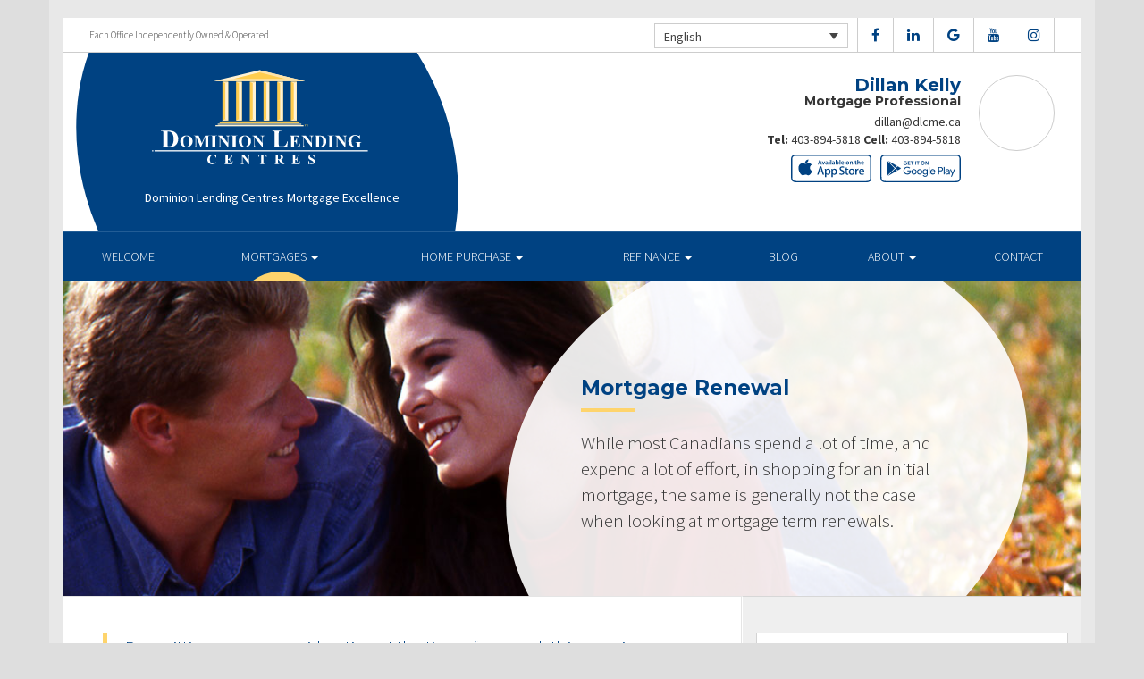

--- FILE ---
content_type: text/html; charset=UTF-8
request_url: https://dillankelly.ca/mortgages/mortgage-renewal/
body_size: 9901
content:
<!DOCTYPE html>
<html lang="en">
<head>
<meta charset="UTF-8">
<meta name="viewport" content="width=device-width, initial-scale=1">
<title>Mortgage Renewal - Dillan Kelly Dominion Lending Centres</title>
<link href='https://fonts.googleapis.com/css?family=Raleway:500,600,700,800,900,400,300&display=swap' rel='stylesheet' type='text/css'>
<link href='https://fonts.googleapis.com/css?family=Pacifico&display=swap' rel='stylesheet' type='text/css'>
<link rel="profile" href="https://gmpg.org/xfn/11">
<link rel="pingback" href="https://dillankelly.ca/xmlrpc.php">

<!-- Google Tag Manager -->
<script>(function(w,d,s,l,i){w[l]=w[l]||[];w[l].push({'gtm.start':
new Date().getTime(),event:'gtm.js'});var f=d.getElementsByTagName(s)[0],
j=d.createElement(s),dl=l!='dataLayer'?'&l='+l:'';j.async=true;j.src=
'https://www.googletagmanager.com/gtm.js?id='+i+dl;f.parentNode.insertBefore(j,f);
})(window,document,'script','dataLayer','GTM-TRS2M597');</script>
<!-- End Google Tag Manager --><meta name='robots' content='index, follow, max-image-preview:large, max-snippet:-1, max-video-preview:-1' />
<link rel="alternate" hreflang="en" href="https://dillankelly.ca/mortgages/mortgage-renewal/" />
<link rel="alternate" hreflang="fr" href="https://dillankelly.ca/fr/mortgages/mortgage-renewal/" />

<!-- Open Graph Meta Tags generated by MashShare 4.0.47 - https://mashshare.net -->
<meta property="og:type" content="article" /> 
<meta property="og:title" content="Mortgage Renewal" />
<meta property="og:description" content="&lt;p&gt;While most Canadians spend a lot of time, and expend a lot of effort, in shopping for an initial mortgage, the same is generally not the case when looking at mortgage term renewals.&lt;/p&gt;" />
<meta property="og:image" content="https://dillankelly.ca/wp-content/uploads/2016/09/renewal.jpg" />
<meta property="og:url" content="https://dillankelly.ca/mortgages/mortgage-renewal/" />
<meta property="og:site_name" content="Dominion Lending Centres" />
<meta property="article:published_time" content="2016-09-13T14:54:27-04:00" />
<meta property="article:modified_time" content="2017-01-14T21:00:27-05:00" />
<meta property="og:updated_time" content="2017-01-14T21:00:27-05:00" />
<!-- Open Graph Meta Tags generated by MashShare 4.0.47 - https://www.mashshare.net -->
<!-- Twitter Card generated by MashShare 4.0.47 - https://www.mashshare.net -->
<meta property="og:image:width" content="1200" />
<meta property="og:image:height" content="611" />
<meta name="twitter:card" content="summary_large_image">
<meta name="twitter:title" content="Mortgage Renewal">
<meta name="twitter:description" content="&lt;p&gt;While most Canadians spend a lot of time, and expend a lot of effort, in shopping for an initial mortgage, the same is generally not the case when looking at mortgage term renewals.&lt;/p&gt;">
<meta name="twitter:image" content="https://dillankelly.ca/wp-content/uploads/2016/09/renewal.jpg">
<!-- Twitter Card generated by MashShare 4.0.47 - https://www.mashshare.net -->


	<!-- This site is optimized with the Yoast SEO plugin v17.1 - https://yoast.com/wordpress/plugins/seo/ -->
	<link rel="canonical" href="https://dillankelly.ca/mortgages/mortgage-renewal/" />
	<meta property="og:locale" content="en_US" />
	<meta property="og:type" content="article" />
	<meta property="og:title" content="Mortgage Renewal - Dominion Lending Centres" />
	<meta property="og:description" content="While most Canadians spend a lot of time, and expend a lot of effort, in shopping for an initial mortgage, the same is generally not the case when looking at mortgage term renewals." />
	<meta property="og:url" content="https://dillankelly.ca/mortgages/mortgage-renewal/" />
	<meta property="og:site_name" content="Dominion Lending Centres" />
	<meta property="article:modified_time" content="2017-01-15T02:00:27+00:00" />
	<meta property="og:image" content="https://dillankelly.ca/wp-content/uploads/2016/09/renewal.jpg" />
	<meta property="og:image:width" content="1200" />
	<meta property="og:image:height" content="611" />
	<meta name="twitter:card" content="summary" />
	<meta name="twitter:label1" content="Est. reading time" />
	<meta name="twitter:data1" content="1 minute" />
	<script type="application/ld+json" class="yoast-schema-graph">{"@context":"https://schema.org","@graph":[{"@type":"WebSite","@id":"https://dillankelly.ca/#website","url":"https://dillankelly.ca/","name":"Dominion Lending Centres","description":"DLC Broker Site","potentialAction":[{"@type":"SearchAction","target":{"@type":"EntryPoint","urlTemplate":"https://dillankelly.ca/?s={search_term_string}"},"query-input":"required name=search_term_string"}],"inLanguage":"en"},{"@type":"ImageObject","@id":"https://dillankelly.ca/mortgages/mortgage-renewal/#primaryimage","inLanguage":"en","url":"https://dillankelly.ca/wp-content/uploads/2016/09/renewal.jpg","contentUrl":"https://dillankelly.ca/wp-content/uploads/2016/09/renewal.jpg","width":1200,"height":611},{"@type":"WebPage","@id":"https://dillankelly.ca/mortgages/mortgage-renewal/#webpage","url":"https://dillankelly.ca/mortgages/mortgage-renewal/","name":"Mortgage Renewal - Dominion Lending Centres","isPartOf":{"@id":"https://dillankelly.ca/#website"},"primaryImageOfPage":{"@id":"https://dillankelly.ca/mortgages/mortgage-renewal/#primaryimage"},"datePublished":"2016-09-13T18:54:27+00:00","dateModified":"2017-01-15T02:00:27+00:00","breadcrumb":{"@id":"https://dillankelly.ca/mortgages/mortgage-renewal/#breadcrumb"},"inLanguage":"en","potentialAction":[{"@type":"ReadAction","target":["https://dillankelly.ca/mortgages/mortgage-renewal/"]}]},{"@type":"BreadcrumbList","@id":"https://dillankelly.ca/mortgages/mortgage-renewal/#breadcrumb","itemListElement":[{"@type":"ListItem","position":1,"name":"Home","item":"https://dillankelly.ca/"},{"@type":"ListItem","position":2,"name":"Mortgages","item":"https://dillankelly.ca/mortgages/"},{"@type":"ListItem","position":3,"name":"Mortgage Renewal"}]}]}</script>
	<!-- / Yoast SEO plugin. -->


<link rel='dns-prefetch' href='//translate.google.com' />
<link rel='dns-prefetch' href='//use.fontawesome.com' />
<link rel='dns-prefetch' href='//s.w.org' />
<link rel="alternate" type="application/rss+xml" title="Dominion Lending Centres &raquo; Feed" href="https://dillankelly.ca/feed/" />
<link rel="alternate" type="application/rss+xml" title="Dominion Lending Centres &raquo; Comments Feed" href="https://dillankelly.ca/comments/feed/" />
		<script type="text/javascript">
			window._wpemojiSettings = {"baseUrl":"https:\/\/s.w.org\/images\/core\/emoji\/13.1.0\/72x72\/","ext":".png","svgUrl":"https:\/\/s.w.org\/images\/core\/emoji\/13.1.0\/svg\/","svgExt":".svg","source":{"concatemoji":"https:\/\/dillankelly.ca\/wp-includes\/js\/wp-emoji-release.min.js?ver=5.8.1"}};
			!function(e,a,t){var n,r,o,i=a.createElement("canvas"),p=i.getContext&&i.getContext("2d");function s(e,t){var a=String.fromCharCode;p.clearRect(0,0,i.width,i.height),p.fillText(a.apply(this,e),0,0);e=i.toDataURL();return p.clearRect(0,0,i.width,i.height),p.fillText(a.apply(this,t),0,0),e===i.toDataURL()}function c(e){var t=a.createElement("script");t.src=e,t.defer=t.type="text/javascript",a.getElementsByTagName("head")[0].appendChild(t)}for(o=Array("flag","emoji"),t.supports={everything:!0,everythingExceptFlag:!0},r=0;r<o.length;r++)t.supports[o[r]]=function(e){if(!p||!p.fillText)return!1;switch(p.textBaseline="top",p.font="600 32px Arial",e){case"flag":return s([127987,65039,8205,9895,65039],[127987,65039,8203,9895,65039])?!1:!s([55356,56826,55356,56819],[55356,56826,8203,55356,56819])&&!s([55356,57332,56128,56423,56128,56418,56128,56421,56128,56430,56128,56423,56128,56447],[55356,57332,8203,56128,56423,8203,56128,56418,8203,56128,56421,8203,56128,56430,8203,56128,56423,8203,56128,56447]);case"emoji":return!s([10084,65039,8205,55357,56613],[10084,65039,8203,55357,56613])}return!1}(o[r]),t.supports.everything=t.supports.everything&&t.supports[o[r]],"flag"!==o[r]&&(t.supports.everythingExceptFlag=t.supports.everythingExceptFlag&&t.supports[o[r]]);t.supports.everythingExceptFlag=t.supports.everythingExceptFlag&&!t.supports.flag,t.DOMReady=!1,t.readyCallback=function(){t.DOMReady=!0},t.supports.everything||(n=function(){t.readyCallback()},a.addEventListener?(a.addEventListener("DOMContentLoaded",n,!1),e.addEventListener("load",n,!1)):(e.attachEvent("onload",n),a.attachEvent("onreadystatechange",function(){"complete"===a.readyState&&t.readyCallback()})),(n=t.source||{}).concatemoji?c(n.concatemoji):n.wpemoji&&n.twemoji&&(c(n.twemoji),c(n.wpemoji)))}(window,document,window._wpemojiSettings);
		</script>
		<style type="text/css">
img.wp-smiley,
img.emoji {
	display: inline !important;
	border: none !important;
	box-shadow: none !important;
	height: 1em !important;
	width: 1em !important;
	margin: 0 .07em !important;
	vertical-align: -0.1em !important;
	background: none !important;
	padding: 0 !important;
}
</style>
	<link rel='stylesheet' id='siteorigin-panels-front-css'  href='https://dillankelly.ca/wp-content/mu-plugins/wpspagewizard/css/front.css?ver=2.4.17' type='text/css' media='all' />
<link rel='stylesheet' id='wp-block-library-css'  href='https://dillankelly.ca/wp-includes/css/dist/block-library/style.min.css?ver=5.8.1' type='text/css' media='all' />
<link rel='stylesheet' id='google-language-translator-css'  href='https://dillankelly.ca/wp-content/plugins/google-language-translator/css/style.css?ver=6.0.11' type='text/css' media='' />
<link rel='stylesheet' id='mashsb-styles-css'  href='https://dillankelly.ca/wp-content/plugins/mashsharer/assets/css/mashsb.min.css?ver=4.0.47' type='text/css' media='all' />
<style id='mashsb-styles-inline-css' type='text/css'>
.mashsb-count {color:#cccccc;}[class^="mashicon-"] .text, [class*=" mashicon-"] .text{
    text-indent: -9999px !important;
    line-height: 0px;
    display: block;
    }
    [class^="mashicon-"] .text:after, [class*=" mashicon-"] .text:after {
        content: "" !important;
        text-indent: 0;
        font-size:13px;
        display: block !important;
    }
    [class^="mashicon-"], [class*=" mashicon-"] {
        width:25%;
        text-align: center !important;
    }
    [class^="mashicon-"] .icon:before, [class*=" mashicon-"] .icon:before {
        float:none;
        margin-right: 0;
    }
    .mashsb-buttons a{
       margin-right: 3px;
       margin-bottom:3px;
       min-width: 0;
       width: 41px;
    }
    .onoffswitch,
    .onoffswitch-inner:before,
    .onoffswitch-inner:after
    .onoffswitch2,
    .onoffswitch2-inner:before,
    .onoffswitch2-inner:after  {
        margin-right: 0px;
        width: 41px;
        line-height: 41px;
    }
</style>
<link rel='stylesheet' id='video_pres_style-css'  href='https://dillankelly.ca/wp-content/plugins/wps_videos_client/css/video_pres.css?ver=5.8.1' type='text/css' media='all' />
<link rel='stylesheet' id='wpml-legacy-dropdown-0-css'  href='//dillankelly.ca/wp-content/plugins/sitepress-multilingual-cms/templates/language-switchers/legacy-dropdown/style.min.css?ver=1' type='text/css' media='all' />
<style id='wpml-legacy-dropdown-0-inline-css' type='text/css'>
.wpml-ls-statics-shortcode_actions{background-color:#eeeeee;}.wpml-ls-statics-shortcode_actions, .wpml-ls-statics-shortcode_actions .wpml-ls-sub-menu, .wpml-ls-statics-shortcode_actions a {border-color:#cdcdcd;}.wpml-ls-statics-shortcode_actions a {color:#444444;background-color:#ffffff;}.wpml-ls-statics-shortcode_actions a:hover,.wpml-ls-statics-shortcode_actions a:focus {color:#000000;background-color:#eeeeee;}.wpml-ls-statics-shortcode_actions .wpml-ls-current-language>a {color:#444444;background-color:#ffffff;}.wpml-ls-statics-shortcode_actions .wpml-ls-current-language:hover>a, .wpml-ls-statics-shortcode_actions .wpml-ls-current-language>a:focus {color:#000000;background-color:#eeeeee;}
</style>
<link rel='stylesheet' id='wp-pagenavi-css'  href='https://dillankelly.ca/wp-content/mu-plugins/wp-pagenavi/pagenavi-css.css?ver=2.70' type='text/css' media='all' />
<link rel='stylesheet' id='cms-navigation-style-base-css'  href='https://dillankelly.ca/wp-content/plugins/wpml-cms-nav/res/css/cms-navigation-base.css?ver=1.5.5' type='text/css' media='screen' />
<link rel='stylesheet' id='cms-navigation-style-css'  href='https://dillankelly.ca/wp-content/plugins/wpml-cms-nav/res/css/cms-navigation.css?ver=1.5.5' type='text/css' media='screen' />
<link rel='stylesheet' id='starterbs-css-css'  href='https://dillankelly.ca/wp-content/themes/DLCContemporary/css/bootstrap.min.css?ver=3.1.9' type='text/css' media='all' />
<link rel='stylesheet' id='gf-bs3-css-css'  href='https://dillankelly.ca/wp-content/themes/DLCContemporary/css/gravity-forms-bootstrap.css?ver=1.0.2' type='text/css' media='all' />
<link rel='stylesheet' id='base-css-css'  href='https://dillankelly.ca/wp-content/themes/DLCContemporary/css/starterbs.css?ver=4.1' type='text/css' media='all' />
<link rel='stylesheet' id='editor-css-css'  href='https://dillankelly.ca/wp-content/themes/DLCContemporary/css/editor.css?ver=1.0' type='text/css' media='all' />
<link rel='stylesheet' id='owl-carousel-css-css'  href='https://dillankelly.ca/wp-content/themes/DLCContemporary/css/owl.carousel.css?ver=1.0' type='text/css' media='all' />
<link rel='stylesheet' id='owl-theme-css-css'  href='https://dillankelly.ca/wp-content/themes/DLCContemporary/css/owl.theme.default.css?ver=1.0' type='text/css' media='all' />
<link rel='stylesheet' id='widgets-css-css'  href='https://dillankelly.ca/wp-content/themes/DLCContemporary/css/widgets.css?ver=1.0' type='text/css' media='all' />
<script type='text/javascript' src='https://dillankelly.ca/wp-includes/js/jquery/jquery.min.js?ver=3.6.0' id='jquery-core-js'></script>
<script type='text/javascript' src='https://dillankelly.ca/wp-includes/js/jquery/jquery-migrate.min.js?ver=3.3.2' id='jquery-migrate-js'></script>
<script type='text/javascript' id='mashsb-js-extra'>
/* <![CDATA[ */
var mashsb = {"shares":"0","round_shares":"1","animate_shares":"0","dynamic_buttons":"0","share_url":"https:\/\/dillankelly.ca\/mortgages\/mortgage-renewal\/","title":"Mortgage+Renewal","image":"https:\/\/dillankelly.ca\/wp-content\/uploads\/2016\/09\/renewal.jpg","desc":"<p>While most Canadians spend a lot of time, and expend a lot of effort, in shopping for an initial mortgage, the same is generally not the case when looking at mortgage term renewals.<\/p>\n","hashtag":"","subscribe":"content","subscribe_url":"","activestatus":"1","singular":"1","twitter_popup":"1","refresh":"0","nonce":"a56429806f","postid":"25","servertime":"1769703256","ajaxurl":"https:\/\/dillankelly.ca\/wp-admin\/admin-ajax.php"};
/* ]]> */
</script>
<script type='text/javascript' src='https://dillankelly.ca/wp-content/plugins/mashsharer/assets/js/mashsb.min.js?ver=4.0.47' id='mashsb-js'></script>
<script type='text/javascript' src='//dillankelly.ca/wp-content/plugins/sitepress-multilingual-cms/templates/language-switchers/legacy-dropdown/script.min.js?ver=1' id='wpml-legacy-dropdown-0-js'></script>
<script type='text/javascript' src='https://dillankelly.ca/wp-content/themes/DLCContemporary/js/jquery.js?ver=1.0' id='jquery-js-js'></script>
<script type='text/javascript' src='https://dillankelly.ca/wp-content/plugins/gravityforms/js/jquery.maskedinput.min.js?ver=1.0' id='jquery-maskedinput-js'></script>
<link rel="https://api.w.org/" href="https://dillankelly.ca/wp-json/" /><link rel="alternate" type="application/json" href="https://dillankelly.ca/wp-json/wp/v2/pages/25" /><link rel="EditURI" type="application/rsd+xml" title="RSD" href="https://dillankelly.ca/xmlrpc.php?rsd" />
<link rel="wlwmanifest" type="application/wlwmanifest+xml" href="https://dillankelly.ca/wp-includes/wlwmanifest.xml" /> 
<meta name="generator" content="WordPress 5.8.1" />
<link rel='shortlink' href='https://dillankelly.ca/?p=25' />
<link rel="alternate" type="application/json+oembed" href="https://dillankelly.ca/wp-json/oembed/1.0/embed?url=https%3A%2F%2Fdillankelly.ca%2Fmortgages%2Fmortgage-renewal%2F" />
<link rel="alternate" type="text/xml+oembed" href="https://dillankelly.ca/wp-json/oembed/1.0/embed?url=https%3A%2F%2Fdillankelly.ca%2Fmortgages%2Fmortgage-renewal%2F&#038;format=xml" />
<meta name="generator" content="WPML ver:4.4.10 stt:1,4;" />
<style type="text/css">#google_language_translator a {display: none !important; }.goog-te-gadget {color:transparent !important;}.goog-te-gadget { font-size:0px !important; }.goog-branding { display:none; }.goog-tooltip {display: none !important;}.goog-tooltip:hover {display: none !important;}.goog-text-highlight {background-color: transparent !important; border: none !important; box-shadow: none !important;}#flags { display:none; }.goog-te-banner-frame{visibility:hidden !important;}body { top:0px !important;}</style><link rel="icon" href="https://dillankelly.ca/wp-content/uploads/2017/01/cropped-DLC_icon-32x32.png" sizes="32x32" />
<link rel="icon" href="https://dillankelly.ca/wp-content/uploads/2017/01/cropped-DLC_icon-192x192.png" sizes="192x192" />
<link rel="apple-touch-icon" href="https://dillankelly.ca/wp-content/uploads/2017/01/cropped-DLC_icon-180x180.png" />
<meta name="msapplication-TileImage" content="https://dillankelly.ca/wp-content/uploads/2017/01/cropped-DLC_icon-270x270.png" />
</head>
<body class="page-template-default page page-id-25 page-child parent-pageid-6 group-blog">
<div id="page" class="hfeed site">
	
	<header id="masthead" class="site-header" role="banner">


			<div class="container header">
				<div class="row">
					<div class="col-md-12 no-padding">
                   		 <div class="top-header">
                            <div class="col-md-12 whitebg">
                                <div class="col-sm-4">
                                        <p>Each Office Independently Owned &amp; Operated</p>
                                    </div>


                                    <div class="col-sm-8">
             
																				<ul class="social">
																															<li><a href="https://www.facebook.com/mortgagesbydillan" target="_blank"><i class="fa fa-facebook" aria-hidden="true"></i></a></li>
																															<li><a href="https://www.linkedin.com/dillan-kelly-149805177/" target="_blank"><i class="fa fa-linkedin" aria-hidden="true"></i></a></li>
																															<li><a href="https://google.com/search?q=dillan+kelly+mortgage&rlz=1C1VDKB_enCA929CA929&oq=dillan+kel&aqs=chrome.0.69i59j46i175i199j69i57j69i59j69i60l2j69i61j69i65.1587j0j4&sourceid=chrome&ie=UTF-8#lrd=0x536e866fe40f94c1:0x988ede5f229374b7,1,,," target="_blank"><i class="fa fa-google" aria-hidden="true"></i></a></li>
																																									<li><a href="https://www.youtube.com/@DillanKellyMortgages" target="_blank"><i class="fa fa-youtube" aria-hidden="true"></i></a></li>
																															<li><a href="https://www.instagram.com/dillankellyteam/?hl=en" target="_blank"><i class="fa fa-instagram" aria-hidden="true"></i></a></li>
																				   
										</ul>
										
										
<div
	 class="wpml-ls-statics-shortcode_actions wpml-ls wpml-ls-legacy-dropdown js-wpml-ls-legacy-dropdown" id="lang_sel">
	<ul>

		<li tabindex="0" class="wpml-ls-slot-shortcode_actions wpml-ls-item wpml-ls-item-en wpml-ls-current-language wpml-ls-first-item wpml-ls-item-legacy-dropdown">
			<a href="#" class="js-wpml-ls-item-toggle wpml-ls-item-toggle lang_sel_sel icl-en">
                <span class="wpml-ls-native icl_lang_sel_native">English</span></a>

			<ul class="wpml-ls-sub-menu">
				
					<li class="icl-fr wpml-ls-slot-shortcode_actions wpml-ls-item wpml-ls-item-fr wpml-ls-last-item">
						<a href="https://dillankelly.ca/fr/mortgages/mortgage-renewal/" class="wpml-ls-link">
                            <span class="wpml-ls-native icl_lang_sel_native" lang="fr">Français</span><span class="wpml-ls-display icl_lang_sel_translated"><span class="wpml-ls-bracket icl_lang_sel_bracket"> (</span>French<span class="wpml-ls-bracket icl_lang_sel_bracket">)</span></span></a>
					</li>

							</ul>

		</li>

	</ul>
</div>
										
                                    </div>
								
								
								 	  
										
                                </div>
                             </div>



                        <div class="main-header ">
                             
                                                          
                             <div id="agent-profile-wrapper" class="col-xs-5 col-md-6 header-logo " >
                             	<div class="header-circle">
                                     <div class="logo-area">
                                                                         <a href="https://dillankelly.ca/"  rel="home" class="logo"
                                         style="background-image: url('https://dillankelly.ca/wp-content/themes/DLCContemporary/img/tempImages/logo.svg')"></a>
                                        
                                             <p>
                                             	 Dominion Lending Centres Mortgage Excellence                                             	                                     		 </p>
                                            </div>
                                        </div>
                                    </div>


                             <div id="agent-profile-info-wrapper" class="col-xs-7 col-md-6 ">


                             <!---- AGENT PROFILE -->

                             <section class="agent-profile">
                                                              	 <div class="profile-image">
                                     <span style="background-image: url('https://media.dominionintranet.ca/emp/images/m14653_1724431068.jpg')"></span>
                                 </div>
                                                                  
                                    <div class="agent-details">
                                        <h2>Dillan Kelly</h2>
                                        <h3>Mortgage Professional</h3>

                                        										
                                        <div>
                                            <ul>
                                                                                                <li><a href="mailto:dillan@dlcme.ca">dillan@dlcme.ca</a></li>
                                                												<li>
                                                	                                                	<b>Tel:</b> <a href="tel: 403-894-5818">403-894-5818</a>
																																							<b>Cell: </b><a href="tel: 403-894-5818">403-894-5818</a>
                                                													</li>
												
												<li>
                                                													</li>
												<li>
																									</li>
                                            </ul>
									 	</div>

																				<div class="app-buttons">
											<a class="google-btn" target="_blank" href="https://dlcapp.ca/id/7401?lang=en"><div></div></a>
											<a class="apple-btn" target="_blank" href="https://dlcapp.ca/id/7401?lang=en"><div></div></a>
										</div>
									</div>

                                </section>

                               <!---- END AGENT PROFILE -->

                             </div>
                         </div>
                       </div>
                     </div>
                   </div>
         		</div>
			</header>

            <div class="nav-stuck">
            <div class="container main">
				<div class="row">
					<div class="col-md-12 no-padding ">

                       <nav class="navbar" role="navigation">
							  <div class="navbar-header">
                                    <button type="button" class="navbar-toggle" data-toggle="collapse" data-target=".navbar-collapse">
                                        <span class="icon-bar"></span>
                                        <span class="icon-bar"></span>
                                        <span class="icon-bar"></span>
                                    </button>
                                </div>

								 <div class="navbar-collapse collapse no-padding"><ul id="main-menu" class="nav navbar-nav"><li id="menu-item-5" class="menu-item menu-item-type-post_type menu-item-object-page menu-item-home menu-item-5"><a href="https://dillankelly.ca/">Welcome</a></li>
<li id="menu-item-20" class="menu-item menu-item-type-post_type menu-item-object-page current-page-ancestor current-menu-ancestor current-menu-parent current-page-parent current_page_parent current_page_ancestor menu-item-has-children dropdown active menu-item-20"><a href="https://dillankelly.ca/mortgages/" class="dropdown-toggle" data-toggle="dropdown">Mortgages <b class="caret"></b></a>
<ul class="dropdown-menu">
	<li id="menu-item-163" class="menu-item menu-item-type-post_type menu-item-object-page menu-item-163"><a href="https://dillankelly.ca/mortgages/benefits-of-using-a-mortgage-professional/">Benefits of Using a Mortgage Professional</a></li>
	<li id="menu-item-166" class="menu-item menu-item-type-post_type menu-item-object-page menu-item-166"><a href="https://dillankelly.ca/mortgages/mortgage-professional-cost/">How Much Does it Cost</a></li>
	<li id="menu-item-170" class="menu-item menu-item-type-post_type menu-item-object-page current-menu-item page_item page-item-25 current_page_item active menu-item-170 active "><a href="https://dillankelly.ca/mortgages/mortgage-renewal/">Mortgage Renewal</a></li>
	<li id="menu-item-165" class="menu-item menu-item-type-post_type menu-item-object-page menu-item-165"><a href="https://dillankelly.ca/mortgages/home-equity/">Home Equity</a></li>
	<li id="menu-item-169" class="menu-item menu-item-type-post_type menu-item-object-page menu-item-169"><a href="https://dillankelly.ca/mortgages/mortgage-life-insurance/">Mortgage Life Insurance</a></li>
	<li id="menu-item-167" class="menu-item menu-item-type-post_type menu-item-object-page menu-item-167"><a href="https://dillankelly.ca/mortgages/how-to-apply/">Apply Now</a></li>
	<li id="menu-item-1099" class="menu-item menu-item-type-post_type menu-item-object-page menu-item-1099"><a href="https://dillankelly.ca/mortgages/current-rates/">Current Rates</a></li>
	<li id="menu-item-1304" class="menu-item menu-item-type-post_type menu-item-object-page menu-item-1304"><a href="https://dillankelly.ca/low-alberta-mortgage-rates/">Low Alberta Mortgage Rates</a></li>
	<li id="menu-item-1339" class="menu-item menu-item-type-post_type menu-item-object-page menu-item-1339"><a href="https://dillankelly.ca/my-employee-perk-and-resources/">My Employee Perk &#038; Resources</a></li>
</ul>
</li>
<li id="menu-item-19" class="menu-item menu-item-type-post_type menu-item-object-page menu-item-has-children dropdown menu-item-19"><a href="https://dillankelly.ca/home-purchase/" class="dropdown-toggle" data-toggle="dropdown">Home Purchase <b class="caret"></b></a>
<ul class="dropdown-menu">
	<li id="menu-item-191" class="menu-item menu-item-type-post_type menu-item-object-page menu-item-191"><a href="https://dillankelly.ca/home-purchase/home-purchase-overview/">Home Purchase Overview</a></li>
	<li id="menu-item-192" class="menu-item menu-item-type-post_type menu-item-object-page menu-item-192"><a href="https://dillankelly.ca/home-purchase/mortgage-pre-approval/">Mortgage Pre-Approval</a></li>
	<li id="menu-item-189" class="menu-item menu-item-type-post_type menu-item-object-page menu-item-189"><a href="https://dillankelly.ca/home-purchase/fixed-rate-vs-variable-rate/">Fixed Rate vs. Variable Rate</a></li>
	<li id="menu-item-195" class="menu-item menu-item-type-post_type menu-item-object-page menu-item-195"><a href="https://dillankelly.ca/home-purchase/understanding-your-credit-report/">Understanding your Credit Report</a></li>
	<li id="menu-item-188" class="menu-item menu-item-type-post_type menu-item-object-page menu-item-188"><a href="https://dillankelly.ca/home-purchase/determine-the-right-term/">Determine the Right Term</a></li>
	<li id="menu-item-193" class="menu-item menu-item-type-post_type menu-item-object-page menu-item-193"><a href="https://dillankelly.ca/home-purchase/pay-off-your-mortgage-faster/">Pay Off Your Mortgage Faster</a></li>
	<li id="menu-item-194" class="menu-item menu-item-type-post_type menu-item-object-page menu-item-194"><a href="https://dillankelly.ca/home-purchase/self-employed-solutions/">Self-Employed Solutions</a></li>
	<li id="menu-item-1176" class="menu-item menu-item-type-post_type menu-item-object-page menu-item-1176"><a href="https://dillankelly.ca/home-purchase/home-purchase-calculators/">Home Purchase Calculators</a></li>
</ul>
</li>
<li id="menu-item-18" class="menu-item menu-item-type-post_type menu-item-object-page menu-item-has-children dropdown menu-item-18"><a href="https://dillankelly.ca/refinance/" class="dropdown-toggle" data-toggle="dropdown">Refinance <b class="caret"></b></a>
<ul class="dropdown-menu">
	<li id="menu-item-196" class="menu-item menu-item-type-post_type menu-item-object-page menu-item-196"><a href="https://dillankelly.ca/refinance/">Refinance</a></li>
	<li id="menu-item-197" class="menu-item menu-item-type-post_type menu-item-object-page menu-item-197"><a href="https://dillankelly.ca/refinance/chip/">CHIP</a></li>
	<li id="menu-item-198" class="menu-item menu-item-type-post_type menu-item-object-page menu-item-198"><a href="https://dillankelly.ca/refinance/refinance-calculators/">Refinance Calculators</a></li>
</ul>
</li>
<li id="menu-item-60" class="menu-item menu-item-type-post_type menu-item-object-page menu-item-60"><a href="https://dillankelly.ca/blog/">Blog</a></li>
<li id="menu-item-17" class="menu-item menu-item-type-post_type menu-item-object-page menu-item-has-children dropdown menu-item-17"><a href="https://dillankelly.ca/about/" class="dropdown-toggle" data-toggle="dropdown">About <b class="caret"></b></a>
<ul class="dropdown-menu">
	<li id="menu-item-293" class="menu-item menu-item-type-post_type menu-item-object-page menu-item-293"><a href="https://dillankelly.ca/about/about-dominion-lending-centres/">About Dominion Lending Centres</a></li>
	<li id="menu-item-1134" class="menu-item menu-item-type-post_type menu-item-object-page menu-item-1134"><a href="https://dillankelly.ca/commercial-leasing/">Commercial &#038; Leasing</a></li>
	<li id="menu-item-295" class="menu-item menu-item-type-post_type menu-item-object-page menu-item-295"><a href="https://dillankelly.ca/about/lenders-associates/">Lenders &#038; Associations</a></li>
	<li id="menu-item-296" class="menu-item menu-item-type-post_type menu-item-object-page menu-item-296"><a href="https://dillankelly.ca/about/resources/">Resources</a></li>
	<li id="menu-item-297" class="menu-item menu-item-type-post_type menu-item-object-page menu-item-297"><a href="https://dillankelly.ca/about/client-testimonials/">Testimonials</a></li>
</ul>
</li>
<li id="menu-item-1196" class="menu-item menu-item-type-post_type menu-item-object-page menu-item-1196"><a href="https://dillankelly.ca/about/contact/">Contact</a></li>
</ul></div>                        	 </div>
                        </nav>
					</div>
                   </div>
                 </div>
			</div>


	<div id="content" class="site-content contemporary-theme"> 
    <section class="top-area">
        <div class="container main">
            <div class="row">
                <div class="col-md-12">
                    <div class="top-image" style="background-image: url(https://dillankelly.ca/wp-content/uploads/2016/09/renewal.jpg ) !important;">
                        <img src="https://dillankelly.ca/wp-content/uploads/2016/09/renewal.jpg" style="width: 0px;visibility: hidden;" alt="Mortgage Renewal banner">
                        <div class="col-md-7 col-md-offset-5">
                            <div class="introduction">
                                <h1 class="page-title">Mortgage Renewal</h1>
                                <p>While most Canadians spend a lot of time, and expend a lot of effort, in shopping for an initial mortgage, the same is generally not the case when looking at mortgage term renewals.</p>
                            </div>
                            <div class="white-circle">
                            </div>
                        </div>
                    </div>
                </div>
            </div>
        </div>
    </section>

	
<section class="main-area internal-pages">
    <div class="container main">
        <div class="col-md-12">
        	 <div class="row">
            <div class="row is-flex">
                <div class="col-sm-8 content-area">
                    <main id="main" class="site-main" role="main">
                        <div class="col-md-12">
                            <blockquote><p>By omitting proper consideration at the time of renewal, this practice costs Canadian citizens thousands of extra dollars every year. Nearly 60% of borrowers simply sign and send back their renewal that is first offered to them by their lender without ever shopping around for a more favourable interest rate.</p></blockquote>
<p>Homeowners should never accept the first rate offer from their existing lender. Without any negotiation, simply signing up for the market rate on a renewal is unnecessarily costing the homeowner a lot of money on their mortgage.</p>
<p>Generally it is a good idea to start shopping for a new term between four and six months before your current mortgage term expires. Many lenders send out your renewal letter very close to the time that your term expires and this does not give you ample time to arrange for a mortgage term through a different lender. This means that you need to be tracking your own mortgage term timeframe and know when it is time to start shopping for a good mortgage renewal rate.</p>
<p>Before you ever hear from your lender about renewing your mortgage term, have a licensed mortgage professional shop around for you, you will be amazed at what they can accomplish on your behalf!</p>
<p>Your mortgage is one of your biggest expenses. For this reason it is imperative to find the best interest rates and mortgage terms you possibly can. By shopping around at renewal time you can save substantial amounts of money over the life of your mortgage loan. Don&#8217;t be one of the 60% who just simply sign their renewal letter and send it back. Use the services of a licensed Dominion Lending Centres mortgage professional to ensure the lenders compete for your business.</p>
                        </div>

                        <!-- CALCULATORS -->

                        

                                                
                        
                        

                        

                        
                        
                            
                            
                                            </main>
                </div>

                <div class="hidden-xs col-sm-4 sidebar">
                    <div id='sow-editor' class='widget'><div class="so-widget-sow-editor so-widget-sow-editor-base"><h4 class="widget-title">Download my Mortgage App Here:</h4>
<div class="siteorigin-widget-tinymce textwidget">
	<p><a href="https://www.dlcapp.ca/app/dillan-kelly"><img loading="lazy" class="alignnone wp-image-1334 size-medium" src="https://dillankelly.ca/wp-content/uploads/2023/07/mortgage-app-155x300.jpg" alt="" width="155" height="300" srcset="https://dillankelly.ca/wp-content/uploads/2023/07/mortgage-app-155x300.jpg 155w, https://dillankelly.ca/wp-content/uploads/2023/07/mortgage-app.jpg 467w" sizes="(max-width: 155px) 100vw, 155px" /></a></p>
<p><a href="https://www.dlcapp.ca/app/dillan-kelly">DOWNLOAD HERE</a></p>
</div>
</div></div><div id='sow-editor' class='widget'><div class="so-widget-sow-editor so-widget-sow-editor-base"><h4 class="widget-title">Download my Mortgage App Here:</h4>
<div class="siteorigin-widget-tinymce textwidget">
	<p><a href="https://www.dlcapp.ca/app/dillan-kelly"><img loading="lazy" class="alignnone wp-image-1334 size-medium" src="https://dillankelly.ca/wp-content/uploads/2023/07/mortgage-app-155x300.jpg" alt="" width="155" height="300" srcset="https://dillankelly.ca/wp-content/uploads/2023/07/mortgage-app-155x300.jpg 155w, https://dillankelly.ca/wp-content/uploads/2023/07/mortgage-app.jpg 467w" sizes="(max-width: 155px) 100vw, 155px" /></a></p>
<p><a href="https://www.dlcapp.ca/app/dillan-kelly">DOWNLOAD HERE</a></p>
</div>
</div></div>                </div>
            </div>
        </div>
       </div>
    </div>
</section>

</div>
</div>

	<div class="container main footer">
   	 <footer>
     	<div class="top-footer">
        <div class="row">
            	<div class="hidden-xs">
                    <div class="col-sm-3">
                        <div class="menu-mortgages-sub-container"><ul id="menu-mortgages-sub" class="menu"><li id="menu-item-61" class="menu-item menu-item-type-post_type menu-item-object-page current-page-ancestor current-menu-ancestor current-menu-parent current-page-parent current_page_parent current_page_ancestor menu-item-has-children menu-item-61"><a href="https://dillankelly.ca/mortgages/">Mortgages</a>
<ul class="sub-menu">
	<li id="menu-item-62" class="menu-item menu-item-type-post_type menu-item-object-page menu-item-62"><a href="https://dillankelly.ca/mortgages/benefits-of-using-a-mortgage-professional/">Benefits of Using a Mortgage Professional</a></li>
	<li id="menu-item-65" class="menu-item menu-item-type-post_type menu-item-object-page menu-item-65"><a href="https://dillankelly.ca/mortgages/mortgage-professional-cost/">How Much Does it Cost</a></li>
	<li id="menu-item-69" class="menu-item menu-item-type-post_type menu-item-object-page current-menu-item page_item page-item-25 current_page_item menu-item-69 active "><a href="https://dillankelly.ca/mortgages/mortgage-renewal/" aria-current="page">Mortgage Renewal</a></li>
	<li id="menu-item-64" class="menu-item menu-item-type-post_type menu-item-object-page menu-item-64"><a href="https://dillankelly.ca/mortgages/home-equity/">Home Equity</a></li>
	<li id="menu-item-68" class="menu-item menu-item-type-post_type menu-item-object-page menu-item-68"><a href="https://dillankelly.ca/mortgages/mortgage-life-insurance/">Mortgage Life Insurance</a></li>
	<li id="menu-item-66" class="menu-item menu-item-type-post_type menu-item-object-page menu-item-has-children menu-item-66"><a href="https://dillankelly.ca/mortgages/how-to-apply/">Apply Now</a>
	<ul class="sub-menu">
		<li id="menu-item-1097" class="menu-item menu-item-type-post_type menu-item-object-page menu-item-1097"><a href="https://dillankelly.ca/mortgages/current-rates/">Current Rates</a></li>
	</ul>
</li>
	<li id="menu-item-1303" class="menu-item menu-item-type-post_type menu-item-object-page menu-item-1303"><a href="https://dillankelly.ca/low-alberta-mortgage-rates/">Low Alberta Mortgage Rates</a></li>
</ul>
</li>
</ul></div>                    </div>
                
                    <div class="col-sm-2 col-md-3">
                        <div class="menu-home-purchase-sub-container"><ul id="menu-home-purchase-sub" class="menu"><li id="menu-item-71" class="menu-item menu-item-type-post_type menu-item-object-page menu-item-has-children menu-item-71"><a href="https://dillankelly.ca/home-purchase/">Home Purchase</a>
<ul class="sub-menu">
	<li id="menu-item-255" class="menu-item menu-item-type-post_type menu-item-object-page menu-item-255"><a href="https://dillankelly.ca/home-purchase/home-purchase-overview/">Home Purchase Overview</a></li>
	<li id="menu-item-256" class="menu-item menu-item-type-post_type menu-item-object-page menu-item-256"><a href="https://dillankelly.ca/home-purchase/mortgage-pre-approval/">Mortgage Pre-Approval</a></li>
	<li id="menu-item-253" class="menu-item menu-item-type-post_type menu-item-object-page menu-item-253"><a href="https://dillankelly.ca/home-purchase/fixed-rate-vs-variable-rate/">Fixed Rate vs. Variable Rate</a></li>
	<li id="menu-item-259" class="menu-item menu-item-type-post_type menu-item-object-page menu-item-259"><a href="https://dillankelly.ca/home-purchase/understanding-your-credit-report/">Understanding your Credit Report</a></li>
	<li id="menu-item-252" class="menu-item menu-item-type-post_type menu-item-object-page menu-item-252"><a href="https://dillankelly.ca/home-purchase/determine-the-right-term/">Determine the Right Term</a></li>
	<li id="menu-item-257" class="menu-item menu-item-type-post_type menu-item-object-page menu-item-257"><a href="https://dillankelly.ca/home-purchase/pay-off-your-mortgage-faster/">Pay Off Your Mortgage Faster</a></li>
	<li id="menu-item-258" class="menu-item menu-item-type-post_type menu-item-object-page menu-item-258"><a href="https://dillankelly.ca/home-purchase/self-employed-solutions/">Self-Employed Solutions</a></li>
	<li id="menu-item-72" class="menu-item menu-item-type-post_type menu-item-object-page menu-item-72"><a href="https://dillankelly.ca/home-purchase/home-purchase-calculators/">Home Purchase Calculators</a></li>
</ul>
</li>
</ul></div>                        <div class="menu-refinance-sub-container"><ul id="menu-refinance-sub" class="menu"><li id="menu-item-76" class="menu-item menu-item-type-post_type menu-item-object-page menu-item-has-children menu-item-76"><a href="https://dillankelly.ca/refinance/">Refinance</a>
<ul class="sub-menu">
	<li id="menu-item-77" class="menu-item menu-item-type-post_type menu-item-object-page menu-item-77"><a href="https://dillankelly.ca/refinance/chip/">CHIP</a></li>
	<li id="menu-item-78" class="menu-item menu-item-type-post_type menu-item-object-page menu-item-78"><a href="https://dillankelly.ca/refinance/refinance-calculators/">Refinance Calculators</a></li>
</ul>
</li>
</ul></div>                    </div>
                
                    <div class="col-sm-3">
                        <div class="menu-about-sub-container"><ul id="menu-about-sub" class="menu"><li id="menu-item-80" class="menu-item menu-item-type-post_type menu-item-object-page menu-item-has-children menu-item-80"><a href="https://dillankelly.ca/about/about-dominion-lending-centres/">Company Overview</a>
<ul class="sub-menu">
	<li id="menu-item-84" class="menu-item menu-item-type-post_type menu-item-object-page menu-item-84"><a href="https://dillankelly.ca/about/client-testimonials/">Testimonials</a></li>
	<li id="menu-item-1135" class="menu-item menu-item-type-post_type menu-item-object-page menu-item-1135"><a href="https://dillankelly.ca/commercial-leasing/">Commercial &#038; Leasing</a></li>
	<li id="menu-item-83" class="menu-item menu-item-type-post_type menu-item-object-page menu-item-83"><a href="https://dillankelly.ca/about/resources/">Resources</a></li>
	<li id="menu-item-82" class="menu-item menu-item-type-post_type menu-item-object-page menu-item-82"><a href="https://dillankelly.ca/about/lenders-associates/">Lenders &#038; Associations</a></li>
	<li id="menu-item-379" class="menu-item menu-item-type-post_type menu-item-object-page menu-item-379"><a href="https://dillankelly.ca/about/contact/">Contact</a></li>
</ul>
</li>
<li id="menu-item-1246" class="our-house menu-item menu-item-type-custom menu-item-object-custom menu-item-1246"><a href="/our-house-magazine">Our House Magazine</a></li>
</ul></div>                    </div>
                </div>
            
              <div class="col-sm-3">
              	<div class="address">
                    <h2>Contact</h2>
                    
                    <p class="name">Dillan Kelly</p>
                    <p class="title">Mortgage Professional</p>

                    
                                        
                    <p>
                                                    <b>Email: </b><a href="mailto:dillan@dlcme.ca">dillan@dlcme.ca</a> </br>
                                                                    <b>Tel: </b><a href="tel:403-894-5818">403-894-5818</a> </br>
                                                                <b>Cell: </b><a href="tel:403-894-5818">403-894-5818</a> </br>
                                                                               </p>

                </div>
            </div>
         </div>
         </div>
    
       <div class="btm-footer">
       	<div class="container">
                        <p>&copy; 2026 Dominion Lending Centres 
                <a href="/terms-of-use/">Terms of Use</a> | 
                <a href="/privacy-policy/">Privacy Policy</a>
            </p>
            
        </div>
       </div>
     </footer>
   </div>


<div id="flags" style="display:none" class="size18"><ul id="sortable" class="ui-sortable"><li id="English"><a href="#" title="English" class="nturl notranslate en flag united-states"></a></li></ul></div><div id='glt-footer'><div id="google_language_translator" class="default-language-en"></div></div><script>function GoogleLanguageTranslatorInit() { new google.translate.TranslateElement({pageLanguage: 'en', includedLanguages:'en', autoDisplay: false}, 'google_language_translator');}</script><script type='text/javascript' src='https://dillankelly.ca/wp-content/plugins/google-language-translator/js/scripts.js?ver=6.0.11' id='scripts-js'></script>
<script type='text/javascript' src='//translate.google.com/translate_a/element.js?cb=GoogleLanguageTranslatorInit' id='scripts-google-js'></script>
<script type='text/javascript' src='https://dillankelly.ca/wp-content/plugins/wps_videos_client/js/video_pres.js?ver=1.0' id='video_pres-js'></script>
<script type='text/javascript' src='https://dillankelly.ca/wp-content/themes/DLCContemporary/js/bootstrap.min.js?ver=3.1.1' id='starterbs-js-js'></script>
<script type='text/javascript' src='https://dillankelly.ca/wp-content/themes/DLCContemporary/js/carousel.js?ver=1.0.1' id='carousel-js-js'></script>
<script type='text/javascript' src='https://dillankelly.ca/wp-content/themes/DLCContemporary/js/easing.js?ver=1.0.1' id='easing-js-js'></script>
<script type='text/javascript' src='https://dillankelly.ca/wp-content/themes/DLCContemporary/js/starterbs.js?ver=1.2' id='base-js-js'></script>
<script type='text/javascript' src='https://dillankelly.ca/wp-content/themes/DLCContemporary/js/owl.carousel.js?ver=1.0' id='owl-carousel-js-js'></script>
<script type='text/javascript' src='https://use.fontawesome.com/b876cd329b.js?ver=1.0' id='fontawesome-js-js'></script>
<script type='text/javascript' src='https://dillankelly.ca/wp-includes/js/wp-embed.min.js?ver=5.8.1' id='wp-embed-js'></script>
<!-- Google Tag Manager (noscript) -->
<noscript><iframe src="https://www.googletagmanager.com/ns.html?id=GTM-TRS2M597"
height="0" width="0" style="display:none;visibility:hidden"></iframe></noscript>
<!-- End Google Tag Manager (noscript) --></body>
</html>